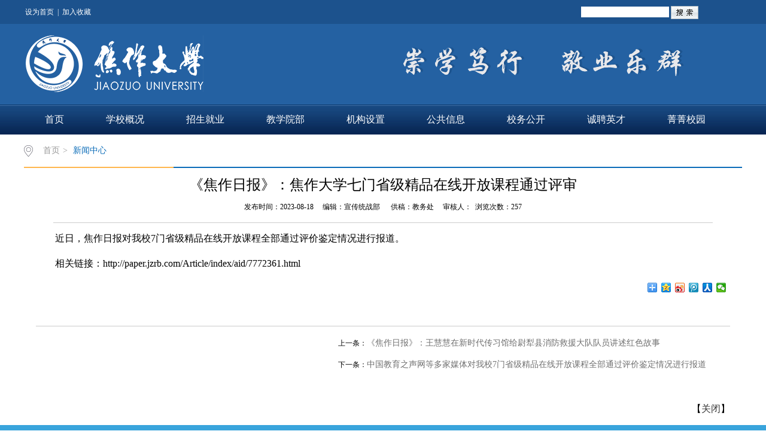

--- FILE ---
content_type: text/html
request_url: http://www.jzu.cn/info/1133/6417.htm
body_size: 6433
content:
<!DOCTYPE html><html><head>


<meta charset="utf-8">
<meta http-equiv="X-UA-Compatible" content="IE=edge,chrome=1"> 
<title>《焦作日报》：焦作大学七门省级精品在线开放课程通过评审-焦作大学</title><META Name="keywords" Content="焦作大学,媒体焦大,焦作,日报,大学,省级,精品,在线,开放,课程,通过,评审" />
<META Name="description" Content="近日，焦作日报对我校7门省级精品在线开放课程全部通过评价鉴定情况进行报道。相关链接：http://paper.jzrb.com/Article/index/aid/7772361.ht​m" />

<link href="../../css/style.css" rel="stylesheet" type="text/css">
<link href="../../css/publice.css" rel="stylesheet" type="text/css">
<script type="text/javascript" src="../../js/jquery.min.js"></script>
<script type="text/javascript" src="../../js/superslide.js"></script>
<script type="text/javascript" src="../../js/index.js"></script>
<script type="text/javascript" src="../../js/jquery.soChange.js"></script>
<script type="text/javascript">
    $(function(){
        $(".mainmenu dl").hide();
        $("li.mainmenu").hover(function(){
            $(this).find("dl").stop(true,true);
            $(this).find("dl").slideDown();
        },function(){
            $(this).find("dl").stop(true,true);
            $(this).find("dl").slideUp();
        });
    })
</script>




<script src="http://bdimg.share.baidu.com/static/api/js/share.js?v=89860593.js?cdnversion=428237"></script><link href="http://bdimg.share.baidu.com/static/api/css/share_style0_16.css?v=8105b07e.css" rel="stylesheet"><script src="http://bdimg.share.baidu.com/static/api/js/share.js?v=89860593.js?cdnversion=433056"></script><link href="http://bdimg.share.baidu.com/static/api/css/share_style0_16.css?v=8105b07e.css" rel="stylesheet"><!--Announced by Visual SiteBuilder 9-->
<link rel="stylesheet" type="text/css" href="../../_sitegray/_sitegray_d.css" />
<script language="javascript" src="../../_sitegray/_sitegray.js"></script>
<!-- CustomerNO:77656262657232307e7a47565350544603080105 -->
<link rel="stylesheet" type="text/css" href="../../content.vsb.css" />
<script type="text/javascript" src="/system/resource/js/vsbscreen.min.js" id="_vsbscreen" devices="pc|pad"></script>
<script type="text/javascript" src="/system/resource/js/counter.js"></script>
<script type="text/javascript">_jsq_(1133,'/content.jsp',6417,1489463656)</script>
</head>
<body>

<div class="topWrap clearfix">
<div class="con top">


<div class="fl">

<script language="javascript">
function dosuba193650a()
{
    try{
        var ua = navigator.userAgent.toLowerCase();
        if(ua.indexOf("msie 8")>-1)
        {
            window.external.AddToFavoritesBar(document.location.href,document.title,"");//IE8
        }else if(ua.toLowerCase().indexOf("rv:")>-1)
        {
            window.external.AddToFavoritesBar(document.location.href,document.title,"");//IE11+
        }else{
            if (document.all) 
            {
                window.external.addFavorite(document.location.href, document.title);
            }else if(window.sidebar)
            {
                window.sidebar.addPanel( document.title, document.location.href, "");//firefox
            }
            else
            {
                alert(hotKeysa193650a());
            }
        }

    }
    catch (e){alert("无法自动添加到收藏夹，请使用 Ctrl + d 手动添加");}
}
function hotKeysa193650a() 
{
    var ua = navigator.userAgent.toLowerCase(); 
    var str = "";    
    var isWebkit = (ua.indexOf('webkit') != - 1); 
    var isMac = (ua.indexOf('mac') != - 1);     
    if (ua.indexOf('konqueror') != - 1) 
    {  
        str = 'CTRL + B'; // Konqueror   
    } 
    else if (window.home || isWebkit || isMac) 
    {        
        str = (isMac ? 'Command/Cmd' : 'CTRL') + ' + D'; // Netscape, Safari, iCab, IE5/Mac   
    }
    return ((str) ? '无法自动添加到收藏夹，请使用' + str + '手动添加' : str);
}
function setHomepagea193650a()
{
    var url = document.location.href;
    if (document.all)
    {
        document.body.style.behavior='url(#default#homepage)';
        document.body.setHomePage(url);
    }
    else if (window.sidebar)
    {
        if(window.netscape)
        {
             try{
                  netscape.security.PrivilegeManager.enablePrivilege("UniversalXPConnect");
             }catch (e){
                   alert("该操作被浏览器拒绝，如果想启用该功能，请在地址栏内输入 about:config,然后将项 signed.applets.codebase_principal_support 值该为true");
             }
        }
    var prefs = Components.classes['@mozilla.org/preferences-service;1'].getService(Components. interfaces.nsIPrefBranch);
    prefs.setCharPref('browser.startup.homepage',url);
    }
    else
    {
        alert("浏览器不支持自动设为首页，请手动设置");
    }
}
</script>
<table style=" height: 40px">
    <tr>
        <td style="font-size: 9pt">
            <A href="javascript:setHomepagea193650a()" style="TEXT-DECORATION: none;">
                <span style="COLOR: #fff;FONT-SIZE: 9pt;">设为首页&nbsp;</span>
            </A><span style="COLOR: #fff;FONT-SIZE: 9pt;">|</span>
            <A onclick="javascript:dosuba193650a();" href="#" style="TEXT-DECORATION: none;">
                <span style="TEXT-DECORATION: none;COLOR: #fff;FONT-SIZE: 9pt;">&nbsp;加入收藏&nbsp;</span>
            </A>
         </td>
    </tr>
</table>

</div>

<div class="fr jzuss">
<script type="text/javascript">
    function _nl_ys_check(){
        
        var keyword = document.getElementById('showkeycode194473').value;
        if(keyword==null||keyword==""){
            alert("请输入你要检索的内容！");
            return false;
        }
        if(window.toFF==1)
        {
            document.getElementById("lucenenewssearchkey194473").value = Simplized(keyword );
        }else
        {
            document.getElementById("lucenenewssearchkey194473").value = keyword;            
        }
        var  base64 = new Base64();
        document.getElementById("lucenenewssearchkey194473").value = base64.encode(document.getElementById("lucenenewssearchkey194473").value);
        new VsbFormFunc().disableAutoEnable(document.getElementById("showkeycode194473"));
        return true;
    } 
</script>
<form action="../../ssjg.jsp?wbtreeid=1133" method="post" id="au1a" name="au1a" onsubmit="return _nl_ys_check()" style="display: inline">
 <input type="hidden" id="lucenenewssearchkey194473" name="lucenenewssearchkey" value=""><input type="hidden" id="_lucenesearchtype194473" name="_lucenesearchtype" value="1"><input type="hidden" id="searchScope194473" name="searchScope" value="0">
 <div style="padding:3px;margin:0px;display:inline;font-family:宋体;font-size:12px;">
<input name="showkeycode" id="showkeycode194473">
 <input type="image" src="/system/resource/images/research/seach22.gif" align="absmiddle" style="cursor: hand">
 </div>
</form><script language="javascript" src="/system/resource/js/base64.js"></script><script language="javascript" src="/system/resource/js/formfunc.js"></script>


</div>
</div></div>
<div class="logo-wrap">
<div class="logo-w con clearfix">
<!-- 网站logo图片地址请在本组件"内容配置-网站logo"处填写 -->
<div class="logo">
<a href="../../index.htm"><img src="../../images/jzu-logo.png"></a>
</div>
<div class="topR fr"><script language="javascript" src="/system/resource/js/dynclicks.js"></script><script language="javascript" src="/system/resource/js/openlink.js"></script><div class="topR_t fl">
<img src="../../images/jzu-xx.png">
</div>


<script type="text/javascript">
    function _nl_ys_check_2(){
        
        var keyword = document.getElementById('showkeycode163120_2').value;
        if(keyword==null||keyword==""){
            alert("请输入关键字搜索");
            return false;
        }
        if(window.toFF==1)
        {
            document.getElementById("lucenenewssearchkey163120").value = Simplized(keyword );
        }else
        {
            document.getElementById("lucenenewssearchkey163120").value = keyword;            
        }
        var  base64 = new Base64();
        document.getElementById("lucenenewssearchkey163120").value = base64.encode(document.getElementById("lucenenewssearchkey163120").value);
        new VsbFormFunc().disableAutoEnable(document.getElementById("showkeycode163120_2"));
        return true;
    } 
    function submitForm()
    {
        document.getElementById("au4a").submit();
    }
</script>
<script type="text/javascript">
                function test3()
                {
                    var tempStr=document.getElementById('showkeycode163120_2').value;
                    if(tempStr=="请输入关键字搜索")
                    {
                        document.getElementById('showkeycode163120_2').value="";
                    }
                }
                function test4()
                {
                    var tempStr=document.getElementById('showkeycode163120_2').value;
                    if(tempStr=="")
                    {
                        document.getElementById('showkeycode163120_2').value="请输入关键字搜索";
                    }
                }
            </script>
<div class="Search">
<form action="../../ssjg.jsp?wbtreeid=1133" method="post" id="au4a" name="au4a" onsubmit="return _nl_ys_check_2()">
 <input type="hidden" id="lucenenewssearchkey163120" name="lucenenewssearchkey" value=""><input type="hidden" id="_lucenesearchtype163120" name="_lucenesearchtype" value="1"><input type="hidden" id="searchScope163120" name="searchScope" value="1">
 <input type="text" value="请输入关键字搜索" name="showkeycode" class="search_text" onfocus="test3()" onblur="test4()" id="showkeycode163120_2" />
                <div class="fdj fr"><input type="image" src="../../img/top_hunt.png" value="" style="padding-right:10px;;cursor: hand"></div>
</form>
</div>
</div></div></div><!--nav--><div class="navWrap   clearfix">
    <div class="nav con">
    <ul>
            <li>
            <a class="link" href="../../index.htm">首页</a>
                        
        </li>
        <li class="mainmenu">
            <a class="link" href="../../xxgk.htm">学校概况</a>
            <!--如果是导航字数很多，则加上 class="chang"，否则去掉即可-->
            <dl class="chang">
                    <dd><a href="../../xxgk/xxjs1.htm" title="学校介绍">学校介绍</a></dd>
                    <dd><a href="../../xxgk/xrld.htm" title="现任领导">现任领导</a></dd>
                    <dd><a href="../../xxgk/lrld.htm" title="历任领导">历任领导</a></dd>
                    <dd><a href="../../xxgk/jsfc.htm" title="教授风采">教授风采</a></dd>
                    <dd><a href="../../xxgk/mlxy.htm" title="美丽校园">美丽校园</a></dd>
                    <dd><a href="http://www.360vrpano.com//Project/viewProject/id/11952.html" title="VR全景校园">VR全景校园</a></dd>
            </dl>
        </li>
        <li class="mainmenu">
            <a class="link" href="https://ycjy.jzu.edu.cn/info/1144/1591.htm">招生就业</a>
            <!--如果是导航字数很多，则加上 class="chang"，否则去掉即可-->
            <dl class="chang">
                    <dd><a href="http://zs.jzu.edu.cn/" title="招生信息网" target="_blank">招生信息网</a></dd>
                    <dd><a href="https://jxjy.jzu.edu.cn/info/1083/1329.htm" title="五年制专科招生简章">五年制专科招生简章</a></dd>
                    <dd><a href="http://jy.jzu.edu.cn/" title="就业信息网" target="_blank">就业信息网</a></dd>
                    <dd><a href="https://ycjy.jzu.edu.cn/info/1144/1591.htm" title="焦作开放大学招生" target="_blank">焦作开放大学招生</a></dd>
            </dl>
        </li>
        <li class="mainmenu">
            <a class="link" href="../../jxyb1.htm" target="_blank">教学院部</a>
            <!--如果是导航字数很多，则加上 class="chang"，否则去掉即可-->
            <dl class="chang">
                    <dd><a href="http://jdgc.jzu.edu.cn" title="机电工程学院" target="_blank">机电工程学院</a></dd>
                    <dd><a href="http://xxgc.jzu.edu.cn/" title="信息工程学院" target="_blank">信息工程学院</a></dd>
                    <dd><a href="http://tmjzgc.jzu.edu.cn" title="土木建筑工程学院" target="_blank">土木建筑工程学院</a></dd>
                    <dd><a href="http://hgyhjgc.jzu.edu.cn/" title="化工与环境工程学院" target="_blank">化工与环境工程学院</a></dd>
                    <dd><a href="http://rw.jzu.edu.cn" title="人文学院" target="_blank">人文学院</a></dd>
                    <dd><a href="https://rgzn.jzu.edu.cn/index.jsp" title="人工智能学院">人工智能学院</a></dd>
                    <dd><a href="http://jjgl.jzu.edu.cn" title="经济管理学院" target="_blank">经济管理学院</a></dd>
                    <dd><a href="http://kj.jzu.edu.cn" title="会计学院" target="_blank">会计学院</a></dd>
                    <dd><a href="http://ys.jzu.edu.cn" title="艺术学院" target="_blank">艺术学院</a></dd>
                    <dd><a href="https://ggysjxb.jzu.edu.cn/" title="公共艺术教育教学部">公共艺术教育教学部</a></dd>
                    <dd><a href="http://mkszy.jzu.edu.cn" title="马克思主义学院" target="_blank">马克思主义学院</a></dd>
                    <dd><a href="http://tjws.jzu.edu.cn" title="太极武术学院" target="_blank">太极武术学院</a></dd>
                    <dd><a href="http://jckxx.jzu.edu.cn/" title="基础教学部" target="_blank">基础教学部</a></dd>
                    <dd><a href="http://jxjy.jzu.edu.cn/" title="继续教育学院" target="_blank">继续教育学院</a></dd>
                    <dd><a href="https://ycjy.jzu.edu.cn" title="远程教育学院" target="_blank">远程教育学院</a></dd>
            </dl>
        </li>
        <li class="mainmenu">
            <a class="link" href="../../jgsz1.htm">机构设置</a>
            <!--如果是导航字数很多，则加上 class="chang"，否则去掉即可-->
            <dl class="chang">
                    <dd><a href="../../jgsz1/dqjg.htm" title="党群机构" target="_blank">党群机构</a></dd>
                    <dd><a href="../../jgsz1/xzjg.htm" title="行政机构" target="_blank">行政机构</a></dd>
                    <dd><a href="../../jgsz1/jfjg.htm" title="教辅机构" target="_blank">教辅机构</a></dd>
            </dl>
        </li>
        <li class="mainmenu">
            <a class="link" href="#">公共信息</a>
            <!--如果是导航字数很多，则加上 class="chang"，否则去掉即可-->
            <dl class="chang">
                    <dd><a href="http://jwxt.jzu.edu.cn" title="新版教务系统">新版教务系统</a></dd>
                    <dd><a href="https://oa.jzu.edu.cn" title="OA" target="_blank">OA</a></dd>
                    <dd><a href="http://jzu.fanya.chaoxing.com" title="网络学习空间" target="_blank">网络学习空间</a></dd>
                    <dd><a href="http://tsg.jzu.edu.cn/" title="电子图书馆" target="_blank">电子图书馆</a></dd>
                    <dd><a href="http://cas.rcloud.edu.cn/login?code=11522&service=http%3A%2F%2Fjzu.rcloud.edu.cn%2Fbusiness%2Flogin.do" title="科技管理云服务平台" target="_blank">科技管理云服务平台</a></dd>
                    <dd><a href="http://10.99.0.78" title="人才培养状态平台">人才培养状态平台</a></dd>
                    <dd><a href="https://zlfzc.jzu.edu.cn/info/1157/1650.htm" title="质量年度报告">质量年度报告</a></dd>
                    <dd><a href="http://mail.jzu.edu.cn" title="电子邮箱">电子邮箱</a></dd>
            </dl>
        </li>
        <li class="mainmenu">
            <a class="link" href="http://xwgk.jzu.edu.cn/">校务公开</a>
        </li>
        <li class="mainmenu">
            <a class="link" href="#" target="_blank">诚聘英才</a>
            <!--如果是导航字数很多，则加上 class="chang"，否则去掉即可-->
            <dl class="chang">
                    <dd><a href="../../cpyc/cpyc.htm" title="诚聘英才">诚聘英才</a></dd>
            </dl>
        </li>
        <li class="mainmenu">
            <a class="link" href="#">菁菁校园</a>
            <!--如果是导航字数很多，则加上 class="chang"，否则去掉即可-->
            <dl class="chang">
                    <dd><a href="https://tw.jzu.edu.cn/list.jsp?urltype=tree.TreeTempUrl&wbtreeid=1025" title="活力校园" target="_blank">活力校园</a></dd>
                    <dd><a href="http://xlzx.jzu.edu.cn" title="心理咨询" target="_blank">心理咨询</a></dd>
            </dl>
        </li>
     
    </ul>
</div>
</div>
<script type="text/javascript">

    $(".mainmenu dl").hide();

</script>




<!--banner-->
<div class="vsb-box">
<div class="vsb-container a" columns="6" containerid="1">
<div class="vsb-space bannerWrap clearfix" columns="6">        <!--banner1-->
    <div class="banner_one">
        <div id="slideBox" class="slideBox">
            <div class="hd">
                <ul>
                
        </ul>
            </div>
            <div class="bd">
                <ul>
                </ul>
            </div>
            <a class="prev" href="javascript:void(0)"></a>
            <a class="next" href="javascript:void(0)"></a>

        </div>
         
    </div>
<script type="text/javascript">
        jQuery(".slideBox").slide({mainCell:".bd ul",autoPlay:true});
        </script></div></div><!--main--></div>
    <!--main-->
    
    

        
<!--main--> 
<div class="mainWrap clearfix">
    <div class="main_tit">
        <div class="main_titT main_titTa">
            <img src="../../img/bri_icon1.png">

<a href="../../index.htm">首页</a>>
<a href="../../xwzx/jdxw1.htm" class="cur">新闻中心</a>
        </div>
</div>

    
<script language="javascript" src="../../_dwr/interface/NewsvoteDWR.js"></script><script language="javascript" src="../../_dwr/engine.js"></script><script language="javascript" src="/system/resource/js/news/newscontent.js"></script><script language="javascript" src="/system/resource/js/ajax.js"></script><form name="_newscontent_fromname" style="padding:10px 20px;"><script language="javascript" src="/system/resource/js/jquery/jquery-latest.min.js"></script>
<div class="wznr">
    <h1 align="center">《焦作日报》：焦作大学七门省级精品在线开放课程通过评审</h1>
    <div align="center" style="height:35px;margin:10px auto;width:95%;border-bottom:1px solid #ccc;">发布时间：2023-08-18 &nbsp;&nbsp;&nbsp;&nbsp;编辑：宣传统战部  &nbsp;&nbsp; &nbsp;&nbsp;供稿：教务处
    &nbsp;&nbsp;&nbsp;&nbsp;审核人：&nbsp;&nbsp;浏览次数：<script>_showDynClicks("wbnews", 1489463656, 6417)</script>





</div>

    <div id="vsb_content"><div class="v_news_content">
<p style="line-height: 2em; text-indent: 2em;"><span style="font-family: 宋体,SimSun; font-size: 16px;">近日，焦作日报对我校7门省级精品在线开放课程全部通过评价鉴定情况进行报道。</span></p>
<p style="line-height: 2em; text-indent: 2em;"><span style="font-family: 宋体,SimSun; font-size: 16px;">相关链接：http://paper.jzrb.com/Article/index/aid/7772361.html</span></p>
</div></div><div id="div_vote_id"></div>
    
<div class="fx" style="height:60px;margin:10px 0 0 0">

<div class="bdsharebuttonbox" style="float: right;"><a href="#" class="bds_more" data-cmd="more"></a><a href="#" class="bds_qzone" data-cmd="qzone" title="分享到QQ空间"></a><a href="#" class="bds_tsina" data-cmd="tsina" title="分享到新浪微博"></a><a href="#" class="bds_tqq" data-cmd="tqq" title="分享到腾讯微博"></a><a href="#" class="bds_renren" data-cmd="renren" title="分享到人人网"></a><a href="#" class="bds_weixin" data-cmd="weixin" title="分享到微信"></a></div> <script>window._bd_share_config={"common":{"bdSnsKey":{},"bdText":"","bdMini":"2","bdMiniList":false,"bdPic":"","bdStyle":"0","bdSize":"16"},"share":{}};with(document)0[(getElementsByTagName('head')[0]||body).appendChild(createElement('script')).src='http://bdimg.share.baidu.com/static/api/js/share.js?v=89860593.js?cdnversion='+~(-new Date()/36e5)];</script>

</div>



<br />
    <div class="pre-nex">
<ul>
        <li>上一条：<a href="6418.htm">《焦作日报》：王慧慧在新时代传习馆给尉犁县消防救援大队队员讲述红色故事</a></li>
       <li>下一条：<a href="6393.htm">中国教育之声网等多家媒体对我校7门省级精品在线开放课程全部通过评价鉴定情况进行报道</a></li>
    </ul>
</div>
    <p align="right">【<a href="javascript:window.opener=null;window.open('','_self');window.close();">关闭</a>】</p>
</div>
</form>

</div>

<!--foot-->
<div class="footWrap clearfix">
<div class="bq con"><div class="footDiv_one">
		<div class="fl">
			<a target="_blank" href="http://bszs.conac.cn/sitename?method=show&id=106D46040F3F7FDDE053012819AC5226"><img src="../../images/sydw.png"></a>
		</div>
		<div class="fl jzu-bq">
			<p><span style="text-decoration: none; color: rgb(255, 255, 255);">地址：河南省焦作市人民路3066号 邮编：454000 招生咨询电话：0391-2989911 2989922 2989933&nbsp;</span></p><p><a href="https://beian.miit.gov.cn/" target="_self" style="text-decoration: underline; color: rgb(255, 255, 255);"><span style="color: rgb(255, 255, 255);">豫ICP备2021020965号</span></a><span style="text-decoration: none; color: rgb(255, 255, 255);"> | 焦公网安备41080002000877 &nbsp;值班电话：0391-2985000</span></p><p><span style="text-decoration: none; color: rgb(255, 255, 255);">Copyright © 2002-2025焦作大学</span></p>
		</div>
	</div>    <table align="center" style="width: 260px; float: right; color: #fff; margin: 30px 0 0 0;">
            <tr>
                <td align="center" width="130">
                        <img title="" src="../../images/wxewm.jpg" border="0" width="95" height="95"><br>
                        <span style="font-size:12px;"></span>
                </td>
        </tr>
</table></div></div>





</body></html>


--- FILE ---
content_type: text/css
request_url: http://www.jzu.cn/css/style.css
body_size: 8130
content:
/*首页*/
.topWrap{
	width: 100%;
	margin: 0 auto;
	background: #ffffff;
	height: auto;
	overflow: hidden;
	border-top: 4px solid #0d6db9;
}
.topDiv{
	width: 976px;
	margin:0 auto;
	height:112px;
}
.logo{
	float: left;
	margin-top: 20px;
}
.topR{
	width:420px;
	height: 76px;
	padding-top: 15px;
	color: #999999;
}
.topR a{
	color: #999999;
	padding: 0 5px;
}
.Search{
	width: 287px;
	height: 38px;
	background:url(../img/top_hunt_bg.png) no-repeat;
	margin-top: 15px;
	*float: right;
	float: right;
}
.fdj{
	float: right;
	height: 18px;
	margin-top: 6px;
	margin-left: 10px;
}
.fdj img{
	margin-right: 5px;
}
.search_text{
	float: left;
	width: 195px;
	margin-top: 2px;
	height: 30px;
    line-height: 30px;
	outline: none;
	font-family: "微软雅黑";
	color: #c8c8c8;
	margin-left: 15px;
          background-color:none;
}
.button{
	background:url(../img/top_hunt.png) no-repeat;
	width: 18px;
	height: 18px;
	cursor: pointer;
	margin-right: 10px;
	outline: none;
}
/*nav*/
.navWrap{
	width: 100%;
	background:#0b6cb8;
	height:50px;
	line-height: 50px;
	margin: 0 auto;
	position: relative;
	z-index: 99;
}
.nav{width:976px;height:50px;margin: 0 auto;}
.nav li{float:left;height:50px;line-height:50px;font-size:16px;position:relative;}
.nav li a{color:#FFF;display:block;padding: 0 24.5px;}
.nav ul li a:hover{display:block;color: #fff;background:#0a5894;}
.nav dl{font-size:14px;background:#0a5894;position:absolute;top:50px;left:0px;z-index: 9999;width: 100%;}
.nav dl dd a{color:#fff; padding: 8px 0; line-height: 22px;display: block;text-align: center;}
.nav dl dd a:hover{color:#fff;background:#0D6DB9;}

/*banner_one*/
.bannerWrap{
	width: 100%;
	margin: 0 auto;
	height: auto;
	overflow: hidden;
}
.banner_one{
	 
	position:relative; 
	margin:0 auto; 
	overflow:hidden; 
	z-index:1;
}
/*焦点图*/
.slideBox{ width:100%; height:auto; overflow:hidden; position:relative;}
.slideBox .hd{ height:4px; overflow:hidden; position:absolute; right:43.6%; bottom:20px; z-index:1;}
.slideBox .hd ul{ overflow:hidden; zoom:1; float:left;  }
.slideBox .hd ul li{ float:left; margin-right:5px;  width:60px; height:4px;border-radius: 2px;text-align:center; background:#8f8586; cursor:pointer; }
.slideBox .hd ul li.on{ background:#fff;}
.slideBox .bd{ position:relative; height:100%; z-index:0;}
.slideBox .bd li{ zoom:1; vertical-align:middle; }
.slideBox .bd img{ width:100%;  display:block;  }
.slideBox .prev{ position:absolute; left:14%; top:50%; margin-top:-25px; float:left;display:block; width:40px; height:74px; background:url(../img/s_banner_l.png)  no-repeat; filter:alpha(opacity=50);opacity:0.5;   }
.slideBox .next{ position:absolute; right:14%; top:50%; margin-top:-25px; float: right; display:block; width:40px; height:74px; background:url(../img/s_banner_r.png) no-repeat; filter:alpha(opacity=50);opacity:0.5;   }
.slideBox .prev:hover,.slideBox .next:hover{ filter:alpha(opacity=100);opacity:1;  }
.slideBox .prevStop{ display:none;  }
.slideBox .nextStop{ display:none;  }
/*main*/
/*banner_two*/
.banner_two{
	width: 976px;
	margin:10px auto 0;
}
.pic{width:976px;height:335px;}
.pic ul li{list-style:none;width:50px;height:334px;float:left;}
.pic .l1{background-image:url(../temp/m_banner.jpg);}
.pic .l4{background-image:url(../temp/b_banner.jpg);}
.pic .l3{background-image:url(../temp/m_banner.jpg);}
.pic .l2{background-image:url(../temp/b_banner.jpg);width:824px;}
.txt{width:100%; height:42px;line-height: 42px;background: url(../img/m_banbg.png) no-repeat 0px 0px;margin-top: 292px;}
.txt p{color:#fff;font-family:"微软雅黑";position:relative;width: 100%;overflow: hidden;height: 42px;line-height: 42px;text-indent: 50px;}
.txt .p1{font-size:16px;}
/*banner_three*/
.banner_three{
	width: 976px;
	margin:12px auto 0;
}
.eachBox{
	height: 335px;
}
/* changeBox_a1 */
.changeBox_a1{
	float:left;
	width: 976px;
	height:335px;
	position:relative;
}
.changeBox_a1 .a_bigImg img{
	position:absolute;
	top:0px;
	left:0px;
	display:none;
}
.changeDiv{
	position:absolute;
	top:0px;
	left:2px;
	display:none;
}
.changeDiv h3{
	position:absolute;
	left:0px;
	bottom:0;
	width:100%;
	height:43px;
	line-height:43px;
	background:#000;
	filter:alpha(opacity=70);
	opacity:0.7;
}
.changeDiv h3 a{
	display:block;
	padding-left:15px;
	color:#fff;
	font-size: 16px;
}
.changeDiv a img{
	display: block;
	width: 100%;
}
/* ul_change_a1 */
.ul_change_a2{
	position:absolute;
	right:20px;
	bottom:16px;
	padding-left:19px;
	overflow:hidden;
}
.ul_change_a2 li{
	display:-moz-inline-stack;
	display:inline-block;
	*display:inline;
	*zoom:1;
}
.ul_change_a2 span{
	display:-moz-inline-stack;
	display:inline-block;
	*display:inline;
	*zoom:1;
	margin-right:2px;
	background:#a99f97;
	filter:alpha(opacity=85);
	opacity:0.85;
	cursor:hand;
	cursor:pointer;
	width: 12px;
	height: 12px;
	border-radius: 50%;
}
.ul_change_a2 span.on{
	background:#fff;
}

/**content**/
.container{
	width: 996px;
	margin: 0 auto;
	height: auto;
}
/*新闻消息*/
.content{
	margin-top: 5px;
	width: 996px;
	float: left;
}
.new_inforBox{
	width: 644px;
	height: auto;
	padding: 0 10px;
	margin-top: 20px;
}
.informBox{
	width: 180px;
	height: auto;
	padding: 0 10px;
	margin-top: 20px;
}
.dynamic{
	height: 40px;
	line-height: 35px;
	width: 100%;
	border-bottom: 1px solid #d7d7d7;
}
.dynamic h2{
	font-size: 20px;
	color: #fff;
	font-weight: bold;
    float: left;
    padding: 3px 15px;
	background: #2461a2;
}
.dynamic span a{
	width: 38px;
	height: 25px;
	*position: relative;
	*margin-top: 12px;
	display: block;
	float: right;
}
.newBox{
	margin:12px auto 0;
	height: auto;
	overflow: hidden;
}
.new_pic{
	float: left;
	width: 380px;
}
.slideBox1{ 
	width:380px; 
	height:auto; 
	overflow:hidden; 
	position:relative;
}
.slideBox1 .hd{
	height:15px; 
	overflow:hidden; 
	position:absolute; 
	right:5px; 
	bottom:8px; 
	z-index:1; 
}
.slideBox1 .hd ul{ 
	overflow:hidden; 
	zoom:1; 
	float:left;  
}
.slideBox1 .hd ul li{ 
	float:left; 
	margin-right:2px;
	border-radius: inherit;
	width:20px; 
	height:15px; 
	line-height:14px; 
	text-align:center; 
	background:#6a6a6a;
	color:#fff; 
	cursor:pointer; 
}
.slideBox1 .hd ul li.on{ 
	background:#0b6cb8;
}
.slideBox1 .bd{ 
	position:relative; 
	height:100%; 
	z-index:0;
	height: 177px;  
}
.slideBox1 .bd li{ 
	zoom:1; 
	vertical-align:middle; 
}
.slideBox1 .bd img{ 
	width:100%; 
	display:block;  
}
.new_pic h3{
	font-size: 14px;
	color: #999999;
	font-weight: normal;
	text-align: center;
	margin-top: 20px;
}
.new_list{
	width: 312px;
	float: left;
	padding: 0 10px;
}
.new_list1{
	width: 312px;
	margin-top: 20px;
}
.dynamic_list{
	width: 100%;
}
.dynamic_list li{
	_height: 30px;
	height: 30px;
   line-height:30px;
	*height: 27px;
   *line-height:27px;
   font-size: 14px;
   color: #5c5c5c;
   width: 100%;
   background: url(../img/xdd.png) no-repeat 0px 14px;
   text-indent: 12px;
}
.dynamic_list1 li{
	*height: 30px;
   *line-height:30px;
}
.dynamic_list li:hover{
	background: url(../img/xdd_h.png) no-repeat 0px 14px;
}
.dynamic_list li a{
    color: #5c5c5c;
    display: block;
    cursor: pointer;
	text-overflow: ellipsis;
	white-space: nowrap;
	overflow: hidden;
}
.dynamic_list li:hover a{
    color: #0b6cb8;
}
.dynamic_list li a em{
	display: block;
	float: left;
	width: 250px;
	text-overflow: ellipsis;
	white-space: nowrap;
	overflow: hidden;
}
.dynamic_list li img{
	margin-right: 6px;
}
.dynamic_list li span{
float: right;
	margin-right: 0;
	color: #111;
}
.dynamic_list li:hover span{
	color: #0B6CB8;
}
.new_pica{
	width: 310px;
	padding: 0 10px;
}
.new_pica1{
	margin-top: 20px;
	position: relative;
}
.slideBox2{ width:100%; height:240px; overflow:hidden; position:relative;}
.slideBox2 .hd{height:8px; overflow:hidden; position:absolute; right:5px; bottom:12px; z-index:1; }
.slideBox2 .hd ul{ overflow:hidden; zoom:1; float:left;  }
.slideBox2 .hd ul li{ float:left; margin-right:5px;border-radius:50%;width:8px; height:8px; line-height:8px; text-align:center; background:#989da9; cursor:pointer; }
.slideBox2 .hd ul li.on{ background:#fff;}
.slideBox2 .bd{ position:relative; height:100%; z-index:0;   }
.slideBox2 .bd li{ zoom:1; vertical-align:middle; }
.slideBox2 .bd img{ width:100%; height:240px; display:block;  }
.new_pica p{
	position: absolute;
	bottom: 0;
	left: 0;
	width: 100%;
	background: url(../img/ico.png);
	cursor:hand;
	cursor:pointer;
	font-size: 14px;
	color: #ffffff;
	line-height: 34px;
	text-indent:10px;
}
.newBoxa{
	margin-top:0px ;
}
#tab2 { width:100%; height:auto; position:relative;}
html > body #tab2 { width:100%;}
#tab2 div { position:absolute; top:56px; left:0; width:100%; height:auto;border: 1px solid #eee;}
#tab2 div { display:none;}
#tab2 .block { display:block;}
#tab2 h3 {text-indent: 0 ;float:left; width:89px; height:42px; line-height:42px;margin-right: 8px; font-size:16px; cursor:pointer; background-color:#c5c5c5; text-align:center; color:#ffffff; font-family:Microsoft YaHei;font-weight:normal;}
#tab2 .up { background:#0B6CB8;color:#fff;}
/*修饰列表内容*/
#tab2 ul { list-style:none; padding:0; height:auto;overflow: hidden; margin-top:0px;}
#tab2 li { margin-right:2px;background: url(../img/xdd.png) no-repeat 5px 15px;line-height: 29px;text-indent:12px;overflow:hidden;}
#tab2 li a { display:inline; font-size:14px; text-decoration:none;color: #5c5c5c;}
#tab2 li a span{ display:block; float:right;color: #c3c3c3;}
#tab2 li:hover a span{ display:block; float:right;  color: #0b6cb8;}
#tab2 li:hover{background: url(../img/xdd_h.png) no-repeat 5px 15px;}
a.tab_title:link { color: #5a5a5a; text-decoration:none;}
a.tab_title:visited { color:#5a5a5a; text-decoration:none;}
a.tab_title:hover { color:#5a5a5a; text-decoration:none;}
a.tab_title:active { color:#5a5a5a; text-decoration:none;}
a.tab_menu:link { color:#6464d5; text-decoration:none;}
a.tab_menu:hover { color:#8888e0; text-decoration:underline;}
#tab2  a.gd{font-size: 14px;color: #999999;position: absolute;top: -36px;right: 0;cursor: pointer;}
#tab2  a.gd:hover{color: #0b6cb8;}
/*精品课程*/
.dynamica{
	background: #0b6cb8;
	border-bottom:none;
	height: 42px;
	line-height: 42px;
}
.dynamica h2{
	color: #fff;
	border-bottom:none;
	text-indent: 8px;
}
.dynamica span a{
	width: 38px;
	height: 25px;
	display: block;
	float: right;
}
.dynamica span a img{
	width: 33px;
	height: 5px;
}
.informBoxa{
	margin-top:20px;
	width: 312px;
}
.los_list{
	margin-top:0;
}
.los_list li{
	height:38px;
	width: 100%;
	margin-top: 11.5px;
	*margin-top: 10px;
}
.los_list li a{
	display: block;
	color: #666666;
	font-size: 14px;
	border-left: 4px solid #ffb64d;
	text-indent: 8px;
	height:38px;
	line-height:38px;
	background: #f8f8f8;
	text-overflow: ellipsis;
	white-space: nowrap;
	overflow: hidden;
}
.los_list li a:hover{
	color:  #0B6CB8;
	background: #fcfcfc;
}
/*contentb*/
.contentb{
	margin-top: 20px;
}
.newBoxd{
	float: left;
	height: auto;
	width: 778px;
	border: 1px solid #EEEEEE;
	border-top: none;
	margin-top: 0;
}
.new_pica2{
	width: 370px;
	padding: 0;
}
.slideBox7{ height:240px; overflow:hidden; position:relative;margin: 10px 0 10px 10px;}
.slideBox7 .hd{height:8px; overflow:hidden; position:absolute; right:5px; bottom:12px; z-index:1; }
.slideBox7 .hd ul{ overflow:hidden; zoom:1; float:left;  }
.slideBox7 .hd ul li{ float:left; margin-right:5px;border-radius:50%;width:8px; height:8px; line-height:8px; text-align:center; background:#989da9; cursor:pointer; }
.slideBox7 .hd ul li.on{ background:#fff;}
.slideBox7 .bd{ position:relative; height:100%; z-index:0;   }
.slideBox7 .bd li{ zoom:1; vertical-align:middle; }
.slideBox7 .bd img{ height:240px; display:block;  }
.new_listc{
	margin-top: 0px;
	width: 370px;
	padding: 10px;
	float: right;
	margin-right: 0;
}
.dynamic_listg{
	width: 100%;
}
.dynamic_listg li{
	width: 100%;
}
.new_list h3{
	font-size: 16px;
	color: #0b6cb8;
	text-indent: 12px;
}
.new_list h3 a{
	color: #0b6cb8;
}
.new_listbpicl,
.new_listbpicr{
	width: 150px;
}
.new_listbpicl a{
	display: block;
}
.new_list p{
	margin-top: 4px;
	font-size: 12px;
	color: #999999;
	text-indent: 2em;
	line-height: 22px;
	padding-bottom: 4px;
	border-bottom: 1px dashed #eeeeee;
}
.new_list p span a{
	color: #0b6cb8;
}
.new_list p span a:hover{
	color: #ffb64d;
}
.newBoxc{
	border: 1px solid #EEEEEE;
	border-top: none;
}
/*近期学术讲座*/
.lect_list ul li{
	width: 100%;
	height: auto;
	overflow: hidden;
	padding: 14px 0;
	border-bottom: 1px dashed #eee;
	cursor: pointer; 
}
.lect_list ul li .lect_l_time{
	float: left;
	width:40px;
}
.lect_list ul li .lect_l_time h2{
	display: block;
	width: 40px;
	height:27px;
	font-size: 16px;
	color: #999999;
	font-weight: normal;
	text-align: center;
	line-height: 27px;
	background: #f8f8f8;
}
.lect_list ul li .lect_l_time span{
	display: block;
	width: 40px;
	height:27px;
	font-size: 16px;
	color: #fff;
	text-align: center;
	line-height: 27px;
	background: #cccccc;
}
.lect_list ul li:hover .lect_l_time span{
	background: #ffb64d;
}
.lect_r{
	float: right;
	margin-right: 0;
	width: 124px;
}
.lect_list ul li .lect_r h2{
	display: block;
	width: 100%;
	line-height: 20px;
	min-height: 40px;
	font-size: 14px;
	color: #666666;
	font-weight: normal;
	text-align:left;
}
.lect_list ul li:hover .lect_r h2{
	color: #0B6CB8;
}
.lect_list ul li .lect_r span{
	display: block;
	font-size: 12px;
	color: #c8c8c8;
	text-align: left;
}
.newBoxe{
	width: 100%;
}
.new_listd{
	width: 100%;
	padding: 0;
}
.new_listd h3{
	font-size: 18px;
}
.dynamic_listh{
	width: 100%;
}
.dynamic_listh li{
	width: 100%;
}
.dynamic_listh li a em,
.dynamic_listc1 li a em{
	width: 586px;
}
.dynamic_liste li a em{
	width: 240px;
}
/*招聘广告位*/
.slideBox3{ 
	width:100%; 
	height:127px; 
	overflow:hidden; 
	position:relative; 
}
.slideBox3 .hd{ 
	height:4px; 
	overflow:hidden; 
	position:absolute; 
	left: 50%;
	margin-left: -22.5px;
	bottom:15px; 
	z-index:1; 
}
.slideBox3 .hd ul{ 
	overflow:hidden; 
	zoom:1; 
	float:left;
}
.slideBox3 .hd ul li{ 
	float:left; 
	margin-right:5px;  
	width:4px; 
	height:4px;
	text-align:center; 
	background:#e8b3bb; 
	cursor:pointer; 
}
.slideBox3 .hd ul li.on{ 
	background:#fff;
}
.slideBox3 .bd{ 
	position:relative; 
	height:100%; 
	z-index:0;   
}
.slideBox3 .bd li{ 
	zoom:1; 
	vertical-align:middle; 
}
.slideBox3 .bd img{ 
	width:100%; 
	height:127px; 
	display:block;  
}

.slideBox4{ 
	width:100%; 
	height:127px; 
	margin-top: 24px;
	overflow:hidden; 
	position:relative; 
}
.slideBox4 .hd{ 
	height:6px; 
	overflow:hidden; 
	position:absolute; 
	left: 50%;
	bottom:12px; 
	margin-left: -69px;
	z-index:1; 
}
.slideBox4 .hd ul{ 
	overflow:hidden; 
	zoom:1; 
	float:left;  
}
.slideBox4 .hd ul li{ 
	float:left; 
	margin-right:4px;  
	width:30px; 
	height:4px;
	text-align:center;
	border:1px solid #fec169; 
	cursor:pointer; 
}
.slideBox4 .hd ul li.on{ 
	background:#fec169;
}
.slideBox4 .bd{ 
	position:relative; 
	height:100%; 
	z-index:0;   
}
.slideBox4 .bd li{ 
	zoom:1; 
	vertical-align:middle; 
}
.slideBox4 .bd img{ 
	width:100%; 
	height:127px; 
	display:block;  
}
/*广告位*/
.contentc{
	width: 976px;
	padding: 0 10px;
	margin-top: 20px;
}
.contentc a img{
	width: 100%;
	height: 60px;
}
/*AACSB*/
.newBoxb{
	width: 100%;
	margin-top:0px;
}
.newBoxb .new_picb{
	width: 100%;
	position: relative;
}
.new_picb p{
	position: absolute;
	bottom: 0;
	left: 0;
	width: 100%;
	background: url(../img/ico.png);
	cursor:hand;
	cursor:pointer;
	font-size: 16px;
	color: #ffffff;
	line-height: 34px;
	text-indent:10px;
}
.slideBox5{ 
	width: 100%;
	height:344px; 
	overflow:hidden; 
	position:relative;
}
.slideBox5 .hd{ 
	height:14px; 
	overflow:hidden; 
	position:absolute; 
	right:2%; 
	bottom:8px; 
	z-index:1; 
}
.slideBox5 .hd ul{ 
	overflow:hidden; 
	zoom:1; 
	float:left;  
}
.slideBox5 .hd ul li{ 
	float:left; 
	margin-right:4px; 
	width:20px; 
	height:14px;
	text-align:center;
	line-height: 14px;
	background: #494544;
	cursor:pointer;
	border-radius: inherit;
	color: #fff;
	font-size: 12px; 
}
.slideBox5 .hd ul li.on{ 
	background:#0b6cb8;
}
.slideBox5 .bd{ 
	position:relative; 
	height:100%; 
	z-index:0;   
}
.slideBox5 .bd li{ 
	zoom:1; 
	vertical-align:middle; 
}
.slideBox5 .bd img{ 
	width: 100%;
	height:344px; 
	display:block;  
}
/*快速导航*/
.informBoxb{
	width: 312px;
	height: auto;
	padding: 0 10px;
	margin: 20px 0 0 0;
}
.informBoxb1{
	width: 230px;
	padding: 0;
}
.dynamicb{
	width:100%;
	background: #0b6cb8;
	border-bottom:none;
	height: 44px;
	line-height: 44px;
}
.dynamicb h2{
	color: #fff;
	border-bottom:none;
	text-indent: 10px;
}
.dynamicb span a{
	width: 38px;
	height: 25px;
	margin-top: 0px;
	*margin-top: 10px;
	display: block;
	float: right;
}
.dynamicb span a img{
	width: 33px;
	height: 5px;
}
.guid_list{
	height: auto;
	overflow: hidden;
	background: #fbfbfb;
}
.gui_list{
	margin-top: 12px;
}
.gui_list li{
	background: #FBFBFB url(../img/dh_jt.png) no-repeat 5px 12px ;
	text-indent: 30px;
	line-height: 32px;
}
.gui_list li:hover{
	background:#f1f1f1 url(../img/dh_jt_h.png) no-repeat 5px 12px ;
	text-indent: 30px;
	line-height: 32px;
}
.gui_list li a{
	display: block;
	height: 32px;
	font-size: 14px;
	color: #666;
}
.gui_list li a:hover{
	color: #0b6cb8;
}
.dynamicd{
	width: 100%;
}
.new_inforBoxb .new_pica{
	padding: 0;
}
.slideBoxa{
	margin-top: 6px;
}
.slideBox6{ height:256px; overflow:hidden; position:relative;}
.slideBox6 .hd{height:8px; overflow:hidden; position:absolute; right:5px; bottom:12px; z-index:1; }
.slideBox6 .hd ul{ overflow:hidden; zoom:1; float:left;  }
.slideBox6 .hd ul li{ float:left; margin-right:5px;border-radius:50%;width:8px; height:8px; line-height:8px; text-align:center; background:#989da9; cursor:pointer; }
.slideBox6 .hd ul li.on{ background:#fff;}
.slideBox6 .bd{ position:relative; height:100%; z-index:0;   }
.slideBox6 .bd li{ zoom:1; vertical-align:middle; }
.slideBox6 .bd img{ height:256px; display:block;  }
.dynamic_lista{
	width: 100%;
}
.dynamic_lista li{
	width: 100%;
}
.dynamicc{
	border-bottom: none;
	height: auto;
	overflow: hidden;
	width: 100%;
	position: relative;
}
.dynamicc h2{
	color: #515151;
	font-size: 16px;
	border-bottom: none;
	border-left: 4px solid #0b6cb8;
	text-indent: 10px;
}
.informBoxb input{
	margin-top: 12px;
	color: #c8c8c8;
	font-size: 14px;
	height: 38px;
	line-height: 38px;
	border: 1px solid #eeeeee;
	text-indent: 10px;
	width: 256px;
	margin-left: 0;
           float:left;
}
.informBoxb input.h_button{
	width: 54px;
	height: 40px;
	line-height: 40px;
	font-size: 16px;
	color: #FFF;
	text-align: center;
	background: #ffb64d;
	border:none;
	text-indent: 0px;
	position: absolute;
	cursor: pointer;
           float:left;
}
.informBoxb1 input{
	width: 172px;
}
.zp_pic a img{
	width: 100%;
	height: 200px;
	margin:0px  auto 13px auto;
}
.zp_pic a:hover img{
	opacity: 0.8;
}
#tab{width:100%;position:relative;margin:0 auto;}
#tab .tab_menu{width:100%;z-index:1;}
#tab .tab_menu li{float:left;width:88px;height:38px;line-height:38px;border: 1px solid #eee;border-top:2px solid #E8E8E8;border-bottom:none;cursor:pointer;text-align:center;color: #666;background: #e8e8e8;font-size: 16px;}
#tab .tab_box{width:178px;height:auto;clear:both;position:relative;border:1px solid #eee;background:#fff;border-top: 0;}
#tab .tab_menu .selected{background: #fff;border-top: 2px solid #0B6CB8;color: #0B6CB8;}
.hide{display:none;}
.tab_box div{padding:8px;} 
.tab_box ul li{
	background: url(../img/h_jt.png) no-repeat 2px 12px;
	text-indent: 20px;
	line-height: 32px;
}
.tab_box ul li a{
	font-size: 14px;
	color: #666666;
	display: block;
	text-overflow: ellipsis;
	white-space: nowrap;
	overflow: hidden;
}
.tab_box ul li a:hover{
	color: #0B6CB8;
}
/*学生天地*/
.new_picc{
	width:380px;
	padding: 0 10px;
	margin-top: 20px;
}
.dynamice{
	width:100%;
}
.picFocus{ 
	margin:11px auto 0;
	width:100%;
	position:relative;  
	overflow:hidden;  
	zoom:1;   
}
.picFocus .hd{ 
	width:100%;
	margin-top: -40px;  
	overflow:hidden;
}
.picFocus .hd ul{ 
	margin-right:-5px;  
	overflow:hidden; 
	zoom:1; 
}
.picFocus .hd ul li{ 
	float:left;  
	text-align:center;  
}
.picFocus .hd ul li img{ 
	width:87px; 
	height:56px; 
	border:2px solid #fff; 
	cursor:pointer; 
	margin-right:4px;
}
.picFocus .hd ul li.on img{ 
	border-color:#ffb64d;  
}
.picFocus .bd li{ 
	vertical-align:middle; 
}
.picFocus .bd img{ 
	width:100%;
	height:202px; 
	display:block;  
}
.picFocus .bd  p{
	position: relative;
	top: -49px;
	background: rgba(23,11,15,0.5);
	filter: progid:DXImageTransform.Microsoft.gradient(startColorstr='#99000000',endColorstr='#99000000');      /*IE6,IE7*/ 
    -ms-filter:"progid:DXImageTransform.Microsoft.gradient(startColorstr='#99000000', endColorstr='#99000000')";      /*IE8*/
	cursor:hand;
	cursor:pointer;
	font-size: 14px;
	color: #ffffff;
	line-height: 34px;
	text-indent:10px;
}
.informBoxc{
	width:180px;
	float: left;
	padding: 0 10px;
	margin-top: 20px;
}
.dynamic_listb{
	margin-top: 12px;
}
.dynamic_listf li{
	background:url(../img/xdd.png) no-repeat 2px 14px;
}
.dynamic_listf li:hover{
	background:url(../img/xdd_h.png) no-repeat 2px 14px;
}
.table_list{
	width: 312px;
	padding: 0 10px;
	margin-top: 20px;
	float: left;
}
#tab1{width:100%;position:relative;}
#tab1 .tab1_menu{width:100%;z-index:1;}
#tab1 .tab1_menu li{ float:left; width:89px; height:40px; line-height:40px;margin-right: 8px; font-size:16px; cursor:pointer; background-color:#b8b8b8; text-align:center; color:#ffffff; font-family:Microsoft YaHei;font-weight:normal;}
#tab1 .tab1_box{height:auto;clear:both;position:relative;border:1px solid #eee;margin-top: 10px;}
#tab1 .tab1_menu .selected1{background-color:#0b6cb8;cursor:pointer;}
.hide1{display:none;}
.tab1_box div{padding-top: 0px;}
.tab1_box ul { list-style:none; padding:0; height:auto;overflow: hidden; margin-top:2px;}
.tab1_box li { margin-left:8px; margin-right:5px;background: url(../img/xdd.png) no-repeat 0px 15px;line-height: 31.5px;*line-height: 29px;text-indent:10px;overflow:hidden;}
.tab1_box li a { display:inline; font-size:14px; text-decoration:none;}
.tab1_box li a span{ display:block; float:right; margin-right:0px; color: #c3c3c3;}
.tab1_box li a em{
	display: block;
	float: left;
	width: 240px;
	text-overflow: ellipsis;
	white-space: nowrap;
	overflow: hidden;
}
.tab1_box li:hover a span{ display:block; float:right; margin-right:0px; color: #0b6cb8;}
.tab1_box li:hover{background: url(../img/xdd_h.png) no-repeat 0px 15px;}
#tab1  a.gd{font-size: 14px;color: #999999;position: absolute;top: -36px;right: 0;cursor: pointer;}
#tab1  a.gd:hover{color: #0b6cb8;}
 
/*师资队伍*/
.new_picc1{
	width: 180px;
	padding: 0 10px;
}
.informBoxe{
	padding: 0 10px;
	width: 312px;
	height: auto;
	overflow: hidden;
}
.dynamicf h2{
	border-bottom: none;
}
.dynamicf h2 i{
	font-size: 12px;
	color: #999999;
	font-style: normal;
	margin-left: 5px;
}
.sz_pic a img{
	width: 100%;
	margin-top: 12px;
}
.new_listb{
	padding: 0;
}
.informBoxc1{
	width: 312px;
	padding: 0 10px;
}
.new_picc p{
	margin-top:15px;
	font-size: 16px;
	color: #999;
}
.new_picc1 p{
	margin-top:10px;
}
.new_picc p span a {
	color: #0b6cb8;
}
.infor_lista{
	height: auto;
	padding: 0 6px;
	overflow: hidden;
	border: 1px solid #eee;
	margin-top:12px ;
}
.dynamic_liste{
	margin-top:0px;
}
.dynamic_liste li{
	line-height: 31px;
	background: url(../img/xdd.png) no-repeat 5px 15px;
	text-indent: 15px;
}
.dynamic_liste li:hover{
	background: url(../img/xdd_h.png) no-repeat 5px 15px;
}
.informBoxd{
	height: auto;
	overflow: hidden;
	float: right;
	margin-right: 0;
}
.focu_list{
	margin-top: 10px;
	height: auto;
	overflow: hidden;
}
.focu_list ul li{
	height: auto;
	overflow: hidden;
	padding: 10px 0;
	border-bottom: 1px dashed #eee;
}
.focu_list ul li .focu_picL{
	float: left;
	width: 98px;
}
.focu_list ul li .focu_picL img{
	width: 98px;
	height: 71px;
}
.focu_list ul li .focu_picR{
	float: right;
	margin-right: 0;
	width: 260px;
	margin-left: 10px;
}
.focu_list ul li .focu_picR .tit{
	font-size: 14px;
	color: #666666;
	font-weight: normal;
	margin-top: 0;
	text-align: left;
	display: block;
	text-overflow: ellipsis;
	white-space: nowrap;
	overflow: hidden;
}
.focu_list ul li .focu_picR a:hover{
	color: #0b6cb8;
}
.focu_list ul li .focu_picR p{
	font-size: 12px;
	color: #999999;
	text-indent: 2em;
}
.focu_list ul li .focu_picR p span a:hover{
	color: #ffb64d;
}
.dynamic_listc li{
	background: url(../img/xdd.png) no-repeat 7px 14px ;
	text-indent: 18px;
}
.dynamic_listc li:hover{
	background: url(../img/xdd_h.png) no-repeat 7px 14px;
}
.new_list2{
	width: 100%;
	float: none;
}
.new_listb h3{
	margin-top: 20px;
}
.new_listbpic{
	height: auto;
	overflow-x: hidden;
	margin:20px auto 0;
	border-bottom: 1px dashed #eee;
}
.new_listbpicl{
	float: left;
	margin-left: 0px;
	border-bottom:none;
	padding-left: -10px;
}
.new_listbpicr{
	float: right;
	margin-right: 0;
}
.new_listbpicl a p,.new_listbpicr a p{
	text-indent: 0;
	text-overflow: ellipsis;
	white-space: nowrap;
	overflow: hidden;
	border-bottom:none;
}
.new_listbpicl a img,.new_listbpicr a img{
	width: 150px;
	height: 107px;
}
/*学院动态*/
.contentf{
	width: 976px;
	padding: 0 10px;
	margin: 20px auto 0;
	height: auto;
	overflow: hidden;
}
.dynamicg{
	width: 100%;
	margin: 0 auto;
}
.dynamicg h2{
	border-bottom: none;
}
.dynamicg h2 i{
	font-size: 12px;
	color: #999999;
	font-style: normal;
	margin-left: 5px;
}
.col_con{
	width: 100%;
	margin: 12px auto 0;
}
.col_con ul li{
	float: left;
	width: 229px;
	margin-right:20px;
}
.col_con ul li a img{
	width: 100%;
	height:145px;
}
.col_con ul li a:hover img{
	opacity: .8;
}
.col_con ul li a h3{
	font-size:16px;
	color: #666666;
	font-weight: normal;
	margin-top:25px;
	text-overflow: ellipsis;
	white-space: nowrap;
	overflow: hidden;
	display: block;
}
.col_con ul li a:hover h3{
	color:#0B6CB8;
}
.col_con ul li a p.time{
	margin-top: 15px;
	color: #a9a9a9;
	font-size: 12px;
}
.col_con ul li a p.exp{
	font-size: 14px;
	color: #A9A9A9;
	margin-top: 15px;
	line-height: 27px;
	text-indent: 2em;
}
.col_con ul li.col_r{
	float: right;
	margin-right: 0;
}
/*学院要闻*/
.sch_con{
	width: 100%;
	margin: 0px auto;
}
.sch_conL{
	float: left;
	width:325px;
}
.sch_conL a img{
	width: 324px;
	height: 169px;
	margin-top: 12px;
}
.sch_conL a h3{
	margin-top: 18px;
	font-size: 16px;
	color: #0B6CB8;
	font-weight: normal;
	text-overflow: ellipsis;
	white-space: nowrap;
	overflow: hidden;
}
.sch_conL a:hover img{
	opacity: .8;
}
.sch_conL a:hover h3{
	color: #0B6CB8;
}
.sch_conL p{
	margin-top:16px;
	font-size: 14px;
	color: #a9a9a9;
	line-height: 25px;
}
.sch_conM{
	float: left;
	width: 368px;
	margin-left:15px;
}
.focu_lista{
	margin-top: 0;
}
.focu_lista ul li{
	padding: 14px 0;
}
.focu_lista ul li p{
	margin-top: 18px;
}
.focu_lista ul li p span a {
	color: #0B6CB8;
}
.sch_conR{
	float: right;
	margin-right: 0;
	width: 248px;
}
.sch_conR ul li{
	padding: 14px 0;
	width: 100%;
	border-bottom: 1px dashed #eee;
}
.sch_conRwz .tit{
	font-size: 14px;
	color: #666666;
	font-weight: normal;
}
.sch_conRwz .tit:hover{
	color: #0b6cb8;
}
.sch_conRwz p{
	font-size: 12px;
	color: #999999;
	margin-top: 18px;
	text-indent: 2em;
}
.sch_conRwz p span a{
	color: #0B6CB8;
}
.sch_conRwz p span a:hover{
	color: #ffb64d;
}
.sch_cona{
	width: 976px;
	margin: 0 auto;
	height: auto;
	overflow: hidden;
	background: #fff;
	border: 1px solid #eee;
	border-top: none;
}
.sch_cona ul li{
	width: 325px;
	float: left;
}
.sch_cona ul li.sch_conaR{
	float: right;
	margin-right:0;
}
.sch_cona ul li .scl_conC{
	width:276px;
	margin: 25px auto 0;
	border-right: 1px solid #eee;
	padding:0px 23.5px 24px 23.5px;
}
.sch_cona ul li .scl_conCa{
	margin-top: 0;
	margin-bottom: 24px;
	padding-bottom: 0;
}
.sch_cona ul li .scl_conC a h3{
	width: 100%;
	font-size: 16px;
	color: #0b6cb8;
	font-weight: normal;
	float: left;
	line-height: 28px;
}
.sch_cona ul li .scl_conC a:hover h3{
	color: #0b6cb8;
}
.sch_cona ul li .scl_conC h3 span{
	font-size: 14px;
	color: #b7b7b7;
	float: right;
	margin-right: 0;
}
.sch_cona ul li .scl_conC a img{
	margin-top: 15px;
	width: 276px;
	height:144px ;
}
.sch_cona ul li .scl_conC a:hover img{
	opacity: 0.8;
}
.sch_cona ul li .scl_conC p{
	width: 100%;
	font-size: 14px;
	color: #a9a9a9;
	margin-top: 20px;
	line-height: 28px;
	text-indent: 2em;
}
.sch_conb{
	width: 976px;
	margin: 0 auto;
	height: auto;
	overflow: hidden;
	background: #fff;
	border: 1px solid #EEEEEE;
	border-top: none;
}
.sch_conb ul li{
	float: left;
	width: 178px;
	margin-left: 15px;
	_margin-left: 14px;
	margin-bottom: 15px;
	*padding-bottom: 15px;
}
.sch_conb ul li a img{
	width: 178px;
	height: 136px;
	margin-top: 15px;
}
.sch_conb ul li a p{
	font-size: 14px;
	color: #666666;
	text-align: center;
	margin-top: 15px;
	text-overflow: ellipsis;
	white-space: nowrap;
	overflow: hidden;
}
.sch_conb ul li a:hover img{
	opacity: 0.8;
}
.sch_conb ul li a:hover p{
	color: #0B6CB8;
}
/*link*/
.linkDiv_one{
	margin-top: 20px;
	height: auto;
	width: 976px;
	padding: 0 10px;
	overflow: hidden;
}
.link_one{
	float: left;
	font-size: 14px;
	color: #999999;
}
.link_one dl{
	width: 100%;
	line-height: 30px;
}
.link_one dl dt{
	float: left;
	width: 87px;
	line-height: 30px;
	text-align: center;
	background:#0b6cb8 ;
	font-size: 14px;
	color: #ffffff;
	margin-right:8px ;
}
.link_one dl dd{
	float: left;
	width: 870px;
}
.link_one dl dd a{
	padding: 0 12px;
	display: block;
	height: 14px;
	line-height: 14px;
	float: left;
	margin: 8px 0;
	border-right: 2px solid #aaa;
}
.link_one dl dd a.cur{border-right: 0;}
.link_onea{
	margin-top: 15px;
}
.linkDiv_two{
	width: 976px;
	padding: 0 10px;
	margin:0px auto 0;
	overflow: hidden;
}
.link_tit{
	width: 100%;
	margin-top: 35px;
	height: 27px;
	border-bottom: 1px solid #eeeeee;
} 
.link_tit h3{
	font-size: 16px;
	color: #515151;
	font-weight: normal;
}
.link_tit h3 i{
	font-size: 12px;
	color: #999999;
	margin-left: 10px;
	font-style: normal;
}
.link_two{
	width: 976px;
	margin: 20px auto 0;
}
.link_two ul li{
	float: left;
	width: 189px;
	height: 64px;
	margin-right:7px;
} 
.link_two ul li a img{
	width: 189px;
	height: 64px;
}
.link_two ul li a:hover img{
	opacity: 0.8;
}
.linkDiv_three{
	width: 976px;
	padding: 0 10px;
	position: relative;
	z-index: 2;
	margin-top: 35px;
}
.link_tita h3{
	font-size: 16px;
	color: #515151;
	width: 96px;
	border-bottom: 2px solid #0b6cb8;
	padding-bottom: 3px;
}
.linkDiv{
	width: 976px;
	float: left;
	margin-top: 22px;
}
.choice{
    width: 100%;
    margin-top: 10px;
    height: auto;
    float: left;
}
.select{
	position:relative;
	float:left;
	margin-right: 22px;
}
.select dt{
	height:33px;
	display:inline-block;
	border:1px solid #d2ccc4;
	background: url(../img/link_icon1.png) no-repeat 191px center;
	line-height:33px;
	font-size: 14px;
	cursor:pointer;
	text-indent: 5px;
	width:225px;
	color: #656565;
	white-space:nowrap;
	text-overflow:ellipsis;
	overflow:hidden;
	position:relative;
	z-index:99;
}
.select dd{
	position:absolute;
	left:0;
	top:34px;
	border:1px solid #d2ccc4;
	background:#fff;
	display:none;
	font-size: 14px;
	z-index: 99;
}
.select dd ul{
	width:226px;
	max-height:250px;
	/*overflow:auto;*/
}
.select dd ul li a{
	line-height:28px;
	display:block;
	padding:0 8px;
    color: #656565;
}
.select dd ul li a:hover{
	background:#f3f3f3;
}

/*foot*/
.footWrap{
	width: 100%;
	margin:30px auto 0;
	position: relative;
	z-index:99991;
}
.footDiv_one{
	width: 100%;
	margin:0px auto 0;
	height: 60px;
	line-height:30px;
	color: #FFFFFF;
	font-size: 13px;
	overflow: hidden;
	background: #224b77;
	text-align: center;
}
.footDiv_one p{
	width: 976px;
	margin: 0 auto;
}
.footDiv_one p img{
	margin-left: 15px;
}
.footDiv_two{
	width: 100%;
	margin:10px auto 0;
	height: 96px;
	color: #FFFFFF;
	font-size: 13px;
	overflow: hidden;
	background: #224b77;
}
.foot_two{
	width: 976px;
	margin: 0px auto;
}
.foot_two p{
	line-height: 32px;
	margin-top: 20px;
	width: 390px;
	float: left;
	text-align: left;
}
.foot_two p img{
	margin-left: 15px;
}
.foot_two a img{
	float: right;
	margin-right: 0;
	margin-top: 10px;
}
.footDiv_three{
	width: 100%;
	margin:10px auto 0;
	height: auto;
	color: #999999;
	font-size: 13px;
	overflow: hidden;
	border-top: 3px solid #224b77; 
}
.foot_three{
	width: 976px;
	margin: 0 auto;
}
.footDiv_three p{
	width: 390px;
	margin: 0 auto;
	line-height: 32px;
	margin-top:0;
}
.footDiv_three p img{
	margin-left: 15px;
}
/*简介页*/
.banner{
	width: 980px;
	padding: 0 10px;
	margin: 0 auto;
	height: auto;
	overflow: hidden;
}
.mainWrap{
	width: 980px;
	padding: 0 10px;
	margin:0 auto;
	height: auto;
	overflow: hidden;
}
.main_tit{
	height: 54px;
	line-height: 54px;
	font-size: 14px;
	border-bottom: 2px solid #0b6cb8;
}
.main_titT{
	border-bottom: 2px solid #ffb64d;
	width: 220px;
	color: #999;
}
.main_titT img{
	margin-right: 8px;
}
.main_titT a{
	color: #999999;
	padding: 0 5px;
}
.main_titT a.cur{
	color: #0b6cb8;
}
.main_con{
	width: 100%;
	margin: 20px auto 0;
	height: auto;
	overflow: hidden;
}
.main_conL{
	float: left;
	width: 230px;
	height: auto;
	overflow: hidden;
}
.main_conLT{
	width: 230px;
}
.main_conLT dl dt{
	background: url(../img/bri_lbg.png) no-repeat 0 0;
	width: 230px;
	height: 53px;
	line-height: 53px;
	text-align: center;
	font-size: 24px;
	color: #fff;
}
.main_conLT dl dd{
	width: 230px;
	height: 46px;
	margin-top:10px ;
}
.main_conLT dl dd a{
	display: block;
	width: 230px;
	height: 46px;
	background:#f5f6fa;
	margin-top:10px ;
	font-size: 16px;
	color: #666666;
	text-align: center;
	line-height: 46px;
}
.main_conLT dl dd a:hover{
	background: #0b6cb8;
	color: #fff;
}
.main_conLT dl dd a.cur{
	background: #0b6cb8;
	color: #fff;
}
.dynamiccc{
	margin-top:10px;
}
.main_conR{
	float: left;
	margin-left: 20px;
	width: 729px;
	height: auto;
	border-left: 1px solid #eee;
}
.main_conR h2{
	width:728px;
	height: auto;
	line-height: 80px;
	border-bottom: 1px dashed #eee;
	font-size: 24px;
	color: #666666;
	text-align: center;
}
.main_conRC{
	padding: 0 10px;
	padding-bottom: 40px;
}
.main_conRC p{
	/*width: 721px;*/
	font-size: 14px;
	color: #666666;
	line-height: 32px;
	text-indent: 2em;
	margin-top: 20px;
	word-break:break-all;
	text-align:left;
    text-align:justify;
    text-justify:inter-ideograph;
}
.main_conRC img{
	margin:0 auto;
           display:block;
           text-align:center;
}
/*列表页1*/
.main_titTa{
	width:250px;
}
.main_conRa{
	border-left: none;
}
.main_conRCa{
	width: 100%;
	margin: 0 auto;
	border-left: none;
}
.main_conRCa ul li{
	width: 100%;
	height: auto;
	overflow: hidden;
	padding: 16px 0;
	background: #f8f9fb;
	margin-bottom: 10px;
	cursor: pointer;
	
}
.main_conRCa ul li:hover{
	background: #f8f9f3;
}
.main_conRCa ul li .main_rpicL{
	float:left ;
	margin-left: 10px;
}
.main_conRCa ul li .main_rpicL img{
	width: 148px;
	height: 107px;
}
.main_conRCa ul li .main_rpicR{
	float:right ;
	margin-right:0;
	width: 540px;
	padding-right: 10px;
}
.main_conRCa ul li .main_rpicR h3{
	font-size: 16px;
	color: #333;
	font-weight: normal;
}
.main_conRCa ul li .main_rpicR p{
	font-size: 14px;
	color: #666666;
	line-height: 24px;
	text-indent: 2em;
	margin-top:8px;
}
.main_conRCa ul li .main_rpicR p img{
	width: 14px;
	height: 14px;
}
.main_conRCa ul li .main_rpicR p span a{
	color: #0b6cb8;
}
.main_conRCa ul li .main_rpicR p span a:hover{
	color: #ffb64d;
}
.main_conRCa ul li .main_rpicR p.time{
	text-indent: 0;
	color: #ffb64d;
}
.main_conRCa ul li .main_rpicR p.time img{
	margin-right: 10px;
	margin-top: -2px;
}
.page{
	width: 540px;
	height:40px;
	margin: 58px auto 0;
	font-size: 15px;
}
.page a {
	display: inline-block;
	padding:5px 13px;
	border: 1px solid #eeeeee;
	margin-left: -5px;
	color: #666666;
}
.page a.page_l{
	margin-right: 8px;
	padding:5px 14px;
}
.page a.page_r{
	margin-left: 8px;
	margin-right: 15px;
	padding:5px 14px;
} 
.page a.page_l img ,.page a.page_r img{
	margin-top: -3px;
}
.page a.page_five{
	margin-right:6px;
} 
.page input{
	width: 54px;
	height: 31px;
	line-height: 31px;
	border: 1px solid #eee;
	margin-left: 5px;
	margin-right: 10px;
	cursor: pointer;
	text-indent: 5px;
	padding-top: 2px;
	position: relative;
	/*top: -1px;*/
}
.page a:hover{
	background: #88929a;
	border: 1px solid #88929a;
	color: #FFF;
}
.page a.cur{
	background: #88929a;
	border: 1px solid #88929a;
	color: #FFF;
}


/*列表页2*/
.main_conRCb ul li{
	width:726px ;
	font-size: 14px;
	color: #666666;
	height: 46px;
	line-height: 46px;
	border-bottom: 1px dashed #eee;
	background: url(../img/xdd.png) no-repeat 2px 22px;
	text-indent: 15px;
	cursor: pointer;
}
.main_conRCb ul li:hover{
	background:#fcfcfc url(../img/xdd_h.png) no-repeat 2px 22px;
}
.main_conRCb ul li span {
	float: right;
	margin-right: 0;
}
.main_conRCb ul li em{
	float: left;
	display: block;    
	width: 624px;
	text-overflow: ellipsis;
    white-space: nowrap;
    overflow: hidden;
}
/*搜索结果页*/
.main_cons{
	width: 978px;
	margin: 0 auto;
	height: auto;
	overflow: hidden;
	border: 1px solid #eee;
	border-top: none;
}
.main_cons ul li{
	width: 978px;
	height: auto;
	cursor: pointer;
}
.main_cons ul li:hover{
	background: #fcfcfc;
}
.main_cons ul li .main_conC{
	padding:15px 10px;
	width: 958px;
	margin-left: 10px;
	border-bottom: 1px dashed #eee;
}
.main_cons ul li .main_conC h3{
	font-size: 16px;
	color: #333;
	font-weight: normal;
}
.main_cons ul li .main_conC p{
	font-size: 14px;
	color: #666666;
	line-height: 24px;
	text-indent: 2em;
	margin-top:8px;
}
.main_cons ul li .main_conC p img{
	width: 14px;
	height: 14px;
}
.main_cons ul li .main_conC p span a{
	color: #0b6cb8;
}
.main_cons ul li .main_conC p span a:hover{
	color: #ffb64d;
}
.main_cons ul li .main_conC p.time{
	text-indent: 0;
	color: #999999;
}
.main_cons ul li .main_conC p.time img{
	margin-right: 10px;
	margin-top: -2px;
}
/*内容页*/
.main_content{
	width: 978px;
	margin: 0 auto;
	height: auto;
	overflow: hidden;
	background: #fff;
	border: 1px solid #EEEEEE;
	border-top: none;
}
.main_contit{
	width: 950px;
	margin: 0 auto;
	height: auto;
	overflow: hidden;
	border-bottom: 1px dashed #eee;
}
.main_contit h2{
	width: 950px;
	text-align: center;
	line-height: 28px;
	font-size:24px;
	color: #000000;
	font-weight: normal;
	margin-top: 46px;
}
.main_contit p{
	width: 950px;
	text-align: center;
	font-size: 14px;
	color: #999999;
	margin: 34px 0  10px 0;
}
.main_conDiv{
	width: 950px;
	margin: 44px auto 0;
}
.main_conDiv img{
           max-width:980px;
           height:auto;
           display:block;
	margin:5px auto;
        
}
.main_wz{
	width: 950px;
	margin: 0 auto;
}
.main_wz ul li{
	font-size: 14px;
	color: #666666;
	line-height: 30px;
}
.main_reporter{
	margin-top: 45px;
}
.main_reporter dl dt{
	font-size: 14px;
	color: #0B6CB8;
}
.main_reporter dl dd{
	font-size: 14px;
	color: #666666;
	line-height: 30px;
	word-break:break-all;
	text-align:left;
    text-align:justify;
    text-justify:inter-ideograph;
}
.main_reporter dl dd.pour{
	margin-top: 48px;
}
.main_art{
	width: 978px;
	margin: 72px auto 0;
	background: #fbfbfb;
	height: auto;
	overflow: hidden;
}
.main_art ul li{
	font-size:14px;
	line-height: 33px;
	margin-left:15px ;
}
.main_art ul li label{
	color: #666666;
}
.main_art ul li a{
	color: #999;
}
.main_art ul li a:hover{
	color: #0b6cb8;
}
.new_inforBox1,
.informBox2,
.new_picc2,
.new_picc3,
.new_inforBoxa1{
	width: 644px;
}
.informBox2{
	margin-top: 20px;
	padding: 0 10px;
}
.informBox2 .new_listb h3{
	margin-top: 8px;
	text-overflow: ellipsis;
	white-space: nowrap;
	overflow: hidden;
}
.informBox2 .dynamic_listb{
	margin-top: 5px;
}
.new_inforBox1 .newBoxd{
	width: 642px;
}
.new_inforBox1 .newBoxd .new_pica2,
.new_inforBox1 .new_pica3{
    width: 310px;
    padding: 0;
}
.new_inforBox1 .newBoxd .new_pica2 .slideBox7 {
    width: 300px;
    height: 240px;
    overflow: hidden;
    position: relative;
    margin: 10px 0 10px 10px;
}
.new_inforBox1 .newBoxd .new_listc{
    margin-top: 0px;
    width: 302px;
    padding: 10px 10px 0 10px;
    float: right;
    margin-right: 0;
}
.new_inforBox1 .new_lista2{
	width: 312px;
	padding: 0 0 0 20px;
}
.informBox1,
.informBoxb2,
.informBox3{
	width: 312px;
}
.informBox1 .lect_r{
	width: 264px;
}
.informBoxb2 #tab .tab_menu li{
	width: 154px;
}
.informBoxb2 #tab .tab_box{
	width: 310px;
}
.new_picc2 .focu_list ul li .focu_picR{
	width: 536px;
}
.new_picc3{
	float: left;
	padding: 0 10px;
	margin-top: 20px;
}
.slideBox8{
	margin-top: 12px;
	width: 100%;
	height: 270px;
	float: left;
	position: relative;
}
.slideBox8 .hd {
    height: 14px;
    width: 354px;
    overflow: hidden;
    position: absolute;
    right: 0%;
    bottom: 10px;
    z-index: 1;
}
.slideBox8 .hd ul li {
    float: left;
    margin-right: 6px;
    width: 14px;
    height: 14px;
    text-align: center;
    line-height: 14px;
    background: #494544;
    cursor: pointer;
    border-radius: inherit;
    color: #fff;
    font-size: 12px;
}
.slideBox8 .hd ul li.on {
    background: #0b6cb8;
}
.slideBox8 .bd li a.bdImg{
	display: inline-block;
	width: 390px;
	float: left;
}
.slideBox8 .bd li a.bdImg p {
    position: absolute;
    bottom: 0;
    left: 0;
    width: 275px;
    padding: 0 110px 0 5px;
    height: 34px;
    background: url(../img/ico.png);
    cursor: hand;
    cursor: pointer;
    font-size: 14px;
    color: #ffffff;
    line-height: 34px;
    text-indent: 6px;
}
.slidl{
	width: 254px;
	height: 270px;
	float: left;
	background: #0b6cb8;
	color: #fff;
	font-size: 14px;
}
.slidl p{
	text-indent: 2em;
	padding: 12px;
	line-height: 24px;
}
.slidl a{
	display: inline-block;
	text-align: center;
	width: 80px;
	height: 24px;
	line-height: 24px;
	color: #fff;
	float: right;
	margin-right: 26px;
	margin-top: 10px;
	background: #095693;
}
.slidl a:hover{
	color: #fff;
	background: #023a66;
}
.new_inforBox2{
	width: 644px;
}
.new_pic1{
	width: 310px;
}
.slideBox1 {
    width: 310px;
    height: auto;
    overflow: hidden;
    position: relative;
}
.new_list3{
	width: 314px;
	padding: 0 0 0 20px;
}
.informBox4{
	width: 312px;
}
.informBox4 .infor_list{
	margin-top: 12px;
}
.new_lista1{
	padding: 0 0 0 20px;
}



/***************************************/
.defaultInputStyle{border:1px solid #AFD5F5;height:18px;}
.main_conDiv table{border-collapse:collapse;align:center;width:70%;margin:0 auto;}
.main_conDiv td{border:1px solid #333;}
.main_conDiv td p{text-indent:0em;text-align:center;}
/******************************************/

--- FILE ---
content_type: text/css
request_url: http://www.jzu.cn/css/publice.css
body_size: 925
content:
/** 通用样式 **/
body, h1, h2, h3, h4, h5, h6, hr, p, blockquote, dl, dt, dd, ul, ol, li, pre, form, fieldset, legend, button, input, textarea, th, td, img{border:medium none;margin: 0;padding: 0;}
body,button, input, select, textarea{font: 12px/1.5 'Simsun',tahoma, Srial, helvetica, sans-serif;}
h1, h2, h3, h4, h5, h6{font-size: 100%;font-weight: normal;}
em{font-style:normal;}
ul, ol{list-style: none;}
a{text-decoration: none;color:#333;outline: none;}
a:hover{text-decoration: none;}
fieldset, img { border: medium none; vertical-align: middle;}
body a{outline:none;blr:expression(this.onFocus=this.blur());}
a:focus {outline:none;-moz-outline:none;}
a:hover{text-decoration: none;color:#0b6cb8;  -moz-transition: all 0.3s ease-in; -webkit-transition: all 0.3s ease-in; -o-transition: all 0.3s ease-in; transition: all 0.3s ease-in; }
/*li:hover{ -moz-transition: all 0.3s ease-in; -webkit-transition: all 0.3s ease-in; -o-transition: all 0.3s ease-in;transition: all 0.3s ease-in;}*/
/*火狐去掉按钮、连接的虚线*/
a:focus, a:active,
button::-moz-focus-inner,
input[type="reset"]::-moz-focus-inner,
input[type="button"]::-moz-focus-inner,
input[type="submit"]::-moz-focus-inner,
select::-moz-focus-inner,
input[type="file"] > input[type="button"]::-moz-focus-inner {
border: 0;
outline : 0;
}
a:hover{text-decoration: none;}
body a{outline:none;blr:expression(this.onFocus=this.blur());}
a:focus {outline:none;-moz-outline:none;}
a{blr:expression(this.onFocus=this.blur());}
a.hidefocus{outline:none} 

img:hover{ -moz-transition: all 0.3s ease-in; -webkit-transition: all 0.3s ease-in; -o-transition: all 0.3s ease-in; transition: all 0.3s ease-in;}
.clearfix:after{clear:both;content:"\200B";display:block;height:0;}
.clearfix{*zoom:1;}
.fl{float:left;}
.clear{clear: both;}
.fr{float:right;}
.w980{width:980px; height:auto; margin:0 auto;}
.hide{display:none}
.a3a3a2{color: #a3a3a2;}
input,textarea,select{font-family: "微软雅黑";}
*{margin:0;padding:0;list-style-type:none;}
a,img{border:0;text-decoration:none;}
body{font-family: "微软雅黑";background: #fff;}

/*****************0000000000000000000*************************/

.three{
    display:flex;
}
.three .informBox{
    flex:1;
    overflow:hidden;
    margin-right:20px;
}
.three .informBox:last-child{
    margin-left:0;
}


--- FILE ---
content_type: text/css
request_url: http://www.jzu.cn/content.vsb.css
body_size: 1667
content:
/*logo组件*/
.none{
display:none;}
.Search {display: none;}
    .topR_t{float: right; margin: 0 90px 0 0;}
    
 .top .jzuss{
     margin: 10px 70px 0 0;}
 
.container,.con{
width:1200px;
margin:0 auto;}
.topWrap{
height:40px;
background:#1c528d;
border:none;}
.top-w{
height:40px;}
.logo-wrap{
height:135px;
background:#2461a2;}
.logo {
    margin-top: 15px;}
.topR {
    width: 800px;
    padding-top: 35px;}
.navWrap{
background:url(images/nav-bg.jpg);}

.nav li a {
    padding: 0 35px;}
.contentf {
    width: 1200px;
    margin: 20px auto;
padding:0;}
.sch_conb ul li{
width:270px;
    margin: 0 40px 0 0;}
.sch_conb ul li.li-4{
width:270px;
    margin: 0 ;}

.sch_conb ul li a img {
    width: 270px;
    height: 180px;
    margin-top: 15px;}

.sch_conb {
    width: 1200px;
    border: none;
background:none;}

.sch_conb ul li a p {
    font-size: 14px;
    color: #333;
    text-align: left;
    margin-top: 0px;
    height:30px;
    line-height:30px;
    text-overflow: ellipsis;
    white-space: nowrap;
    overflow: hidden;}


.con-top{
background:url(images/con-bg-top.jpg) repeat-x;
    background-size: cover;}

.con-bot{
background:url(images/con-bg-bottom.jpg) repeat-x 50% 540px;
    background-size: cover;}
.new_inforBox2 {
    width: 580px;}

.informBox4 {
    width: 580px;}



.dynamic span a {
    width: 50px;}

.dynamic_list li {
    height: 40px;
    line-height: 40px;
    background-position:2px 20px;}
.dynamic_list li:hover {
    background-position:2px 20px;}
.dynamic_list li a {
    color: #111;}
.dynamic_list li a em {
    width: 520px;}
.informBox{
padding:0;}
.jzu-tzgg {
    margin: 20px 0 0 40px;}
.kssy-list{
margin:10px 0 0 0;}
.kssy-list li{
width:220px;
height:60px;
line-height:60px;
float:left;
text-indent:95px;
background:red;
margin:0 0 0 25px;}
.kssy-list li a{
    display: block;
    font-size: 16px;
    color: #fff;
height:60px;
line-height:60px;
    text-indent: 75px;
    background-repeat: no-repeat;
    background-position: 5px 50%;}

.kssy-list li.li-1{
margin:0;
background:#1283e1;}

.kssy-list li.li-2{
background:#34bce2;}
.kssy-list li.li-2{
background:#34bce2;}
.kssy-list li.li-3{
background:#e5a625;}
.kssy-list li.li-4{
background:#00afa2;}
.kssy-list li.li-5{
background:#e2a625;}
.kssy-list li a{
    background-repeat: no-repeat;
    background-position: 20px 50%;}

.kssy-list li.li-1 a{
background-image:url(images/jzu-ico01.png);}



.kssy-list li.li-2 a{
background-image:url(images/jzu-ico02.png);}
.kssy-list li.li-3 a{
background-image:url(images/jzu-ico03.png);}
.kssy-list li.li-4 a{
background-image:url(images/jzu-ico04.png);}
.kssy-list li.li-5 a{
background-image:url(images/jzu-ico05.png);}
.footWrap {
margin:0; 
    background: #39a4dc;}


.footDiv_one {
    width: 850px;
    float: left; 
height:160px;
    background: #39a4dc;}
.footDiv_one .fr{
    width: 860px;}
.footDiv_one img{
margin:35px 0 0 30px;}
.footDiv_one p{
text-align:left;}
.jzu-bq{
width:640px;
margin: 30px 0 0 20px;}

.con-bot {

    background-size: cover;
    background: none;}
.con-top {
    background: url(img/jzu-con-bg.jpg) repeat-x;
    background-size: cover;}
.slideBox .hd{
display:none;}


.dynamic {

    overflow: hidden;}
.keywordfontcolor118167{
font-size:16px !important;
font-weight:normal !important;
color:#333 !important;
font-family:"微软雅黑" !important;}
.button pngFix{border:0px !important;}


#adu13{z-index:9999!important;}
/*
当前位置
*/
.mainWrap {
    width: 1200px;}

.main_conR {

    width: 940px;}
.main_conRCb ul li {
    width: 910px;
    padding: 0 10px;}
.main_conRCb ul li em {
    
    width: 805px;}


.main_content {
    width: 1198px;}
.tpcontent{font-weight: bold; font-size: 11pt; color: #2b2b2b; font-family: 宋体;}
.cytpstyle{font-size: 9pt; color: #2b2b2b; font-family: 宋体;}
.content{margin:auto;text-align:left;line-height:18px;padding:3px 0 0 0;color:#727272;}
.process{width:162px;height:11px;background:#EDEDED;overflow:hidden;float:left;margin-left:26px !important;margin-left:13px;margin-right:10px;}
.process div{width:160px;height:11px;background:url(/system/resource/images/newsvote/bg.gif) repeat-x;border-left:1px solid #000;border-right:1px solid #000;}
.process .style7{border-left-color:#ff0000;border-right-color:#ff0000;background-position:0 -77px;}


.main_conDiv{text-indent:2em;font-size:14px;line-height:30px;color:#666666;}




div.wznr h1{
font-size:24px;}
.pre-nex{

    margin: 0 auto;
    height:110px;
    border-top: 1px solid #ccc;}
div.pre-nex ul{
    float: right;
    padding:10px 40px 10px 0;}
div.pre-nex ul li{
 line-height: 35px;}
div.pre-nex ul li a{
 color:#707070;
 font-size: 14px;}
div.pre-nex ul li a:hover{
color:#01478C;}

ul,li{
list-style-type:none;}

ul.fj{
margin:0 0 0 30px;}
ul.fj li{
line-height:40px;
font-size:16px;}
.wznr p{
font-size:16px;
line-height:35px;
margin:10px 0 0 0;}
A.c193649{
font-size: 9pt;
color: #222222;
line-height: 150%;
text-decoration: none;}
A.c193649:link {
color: #222222;}  
A.c193649:visited {
color: #222222;}  
A.c193649:active {
color: #222222;}  
A.c193649:hover {
color: #cc0000;}
.c193649_date {
line-height: 150%;
font-size: 9pt;
text-decoration: none;}
